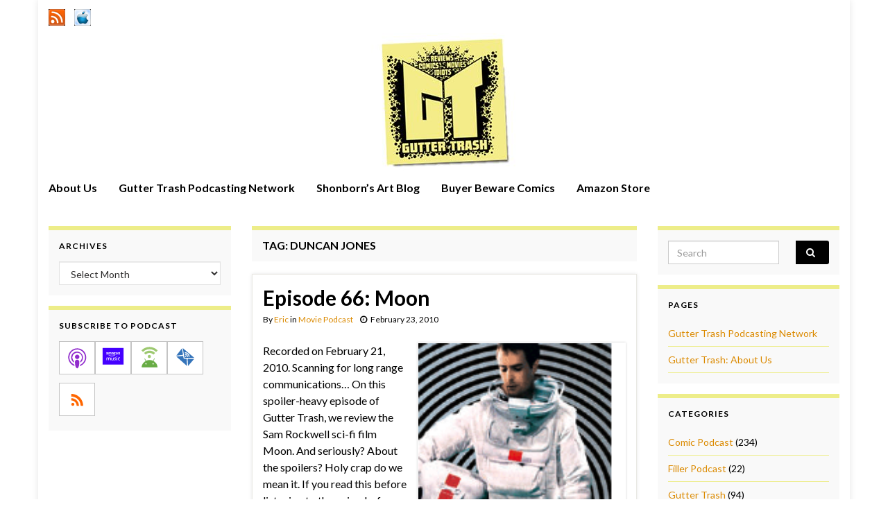

--- FILE ---
content_type: text/html; charset=UTF-8
request_url: https://www.guttertrash.net/tag/duncan-jones/
body_size: 13973
content:
<!DOCTYPE html><!--[if IE 7]>
<html class="ie ie7" lang="en-US" prefix="og: http://ogp.me/ns#">
<![endif]-->
<!--[if IE 8]>
<html class="ie ie8" lang="en-US" prefix="og: http://ogp.me/ns#">
<![endif]-->
<!--[if !(IE 7) & !(IE 8)]><!-->
<html lang="en-US" prefix="og: http://ogp.me/ns#">
<!--<![endif]-->
    <head>
        <meta charset="UTF-8">
        <meta http-equiv="X-UA-Compatible" content="IE=edge">
        <meta name="viewport" content="width=device-width, initial-scale=1">
        <title>Duncan Jones &#8211; Gutter Trash</title>
<meta name='robots' content='max-image-preview:large' />
<link rel='dns-prefetch' href='//www.guttertrash.net' />
<style id='wp-img-auto-sizes-contain-inline-css' type='text/css'>
img:is([sizes=auto i],[sizes^="auto," i]){contain-intrinsic-size:3000px 1500px}
/*# sourceURL=wp-img-auto-sizes-contain-inline-css */
</style>
<style id='wp-emoji-styles-inline-css' type='text/css'>

	img.wp-smiley, img.emoji {
		display: inline !important;
		border: none !important;
		box-shadow: none !important;
		height: 1em !important;
		width: 1em !important;
		margin: 0 0.07em !important;
		vertical-align: -0.1em !important;
		background: none !important;
		padding: 0 !important;
	}
/*# sourceURL=wp-emoji-styles-inline-css */
</style>
<link rel='stylesheet' id='wp-block-library-css' href='https://www.guttertrash.net/wp-includes/css/dist/block-library/style.min.css?ver=6.9' type='text/css' media='all' />
<style id='global-styles-inline-css' type='text/css'>
:root{--wp--preset--aspect-ratio--square: 1;--wp--preset--aspect-ratio--4-3: 4/3;--wp--preset--aspect-ratio--3-4: 3/4;--wp--preset--aspect-ratio--3-2: 3/2;--wp--preset--aspect-ratio--2-3: 2/3;--wp--preset--aspect-ratio--16-9: 16/9;--wp--preset--aspect-ratio--9-16: 9/16;--wp--preset--color--black: #000000;--wp--preset--color--cyan-bluish-gray: #abb8c3;--wp--preset--color--white: #ffffff;--wp--preset--color--pale-pink: #f78da7;--wp--preset--color--vivid-red: #cf2e2e;--wp--preset--color--luminous-vivid-orange: #ff6900;--wp--preset--color--luminous-vivid-amber: #fcb900;--wp--preset--color--light-green-cyan: #7bdcb5;--wp--preset--color--vivid-green-cyan: #00d084;--wp--preset--color--pale-cyan-blue: #8ed1fc;--wp--preset--color--vivid-cyan-blue: #0693e3;--wp--preset--color--vivid-purple: #9b51e0;--wp--preset--gradient--vivid-cyan-blue-to-vivid-purple: linear-gradient(135deg,rgb(6,147,227) 0%,rgb(155,81,224) 100%);--wp--preset--gradient--light-green-cyan-to-vivid-green-cyan: linear-gradient(135deg,rgb(122,220,180) 0%,rgb(0,208,130) 100%);--wp--preset--gradient--luminous-vivid-amber-to-luminous-vivid-orange: linear-gradient(135deg,rgb(252,185,0) 0%,rgb(255,105,0) 100%);--wp--preset--gradient--luminous-vivid-orange-to-vivid-red: linear-gradient(135deg,rgb(255,105,0) 0%,rgb(207,46,46) 100%);--wp--preset--gradient--very-light-gray-to-cyan-bluish-gray: linear-gradient(135deg,rgb(238,238,238) 0%,rgb(169,184,195) 100%);--wp--preset--gradient--cool-to-warm-spectrum: linear-gradient(135deg,rgb(74,234,220) 0%,rgb(151,120,209) 20%,rgb(207,42,186) 40%,rgb(238,44,130) 60%,rgb(251,105,98) 80%,rgb(254,248,76) 100%);--wp--preset--gradient--blush-light-purple: linear-gradient(135deg,rgb(255,206,236) 0%,rgb(152,150,240) 100%);--wp--preset--gradient--blush-bordeaux: linear-gradient(135deg,rgb(254,205,165) 0%,rgb(254,45,45) 50%,rgb(107,0,62) 100%);--wp--preset--gradient--luminous-dusk: linear-gradient(135deg,rgb(255,203,112) 0%,rgb(199,81,192) 50%,rgb(65,88,208) 100%);--wp--preset--gradient--pale-ocean: linear-gradient(135deg,rgb(255,245,203) 0%,rgb(182,227,212) 50%,rgb(51,167,181) 100%);--wp--preset--gradient--electric-grass: linear-gradient(135deg,rgb(202,248,128) 0%,rgb(113,206,126) 100%);--wp--preset--gradient--midnight: linear-gradient(135deg,rgb(2,3,129) 0%,rgb(40,116,252) 100%);--wp--preset--font-size--small: 14px;--wp--preset--font-size--medium: 20px;--wp--preset--font-size--large: 20px;--wp--preset--font-size--x-large: 42px;--wp--preset--font-size--tiny: 10px;--wp--preset--font-size--regular: 16px;--wp--preset--font-size--larger: 26px;--wp--preset--spacing--20: 0.44rem;--wp--preset--spacing--30: 0.67rem;--wp--preset--spacing--40: 1rem;--wp--preset--spacing--50: 1.5rem;--wp--preset--spacing--60: 2.25rem;--wp--preset--spacing--70: 3.38rem;--wp--preset--spacing--80: 5.06rem;--wp--preset--shadow--natural: 6px 6px 9px rgba(0, 0, 0, 0.2);--wp--preset--shadow--deep: 12px 12px 50px rgba(0, 0, 0, 0.4);--wp--preset--shadow--sharp: 6px 6px 0px rgba(0, 0, 0, 0.2);--wp--preset--shadow--outlined: 6px 6px 0px -3px rgb(255, 255, 255), 6px 6px rgb(0, 0, 0);--wp--preset--shadow--crisp: 6px 6px 0px rgb(0, 0, 0);}:where(.is-layout-flex){gap: 0.5em;}:where(.is-layout-grid){gap: 0.5em;}body .is-layout-flex{display: flex;}.is-layout-flex{flex-wrap: wrap;align-items: center;}.is-layout-flex > :is(*, div){margin: 0;}body .is-layout-grid{display: grid;}.is-layout-grid > :is(*, div){margin: 0;}:where(.wp-block-columns.is-layout-flex){gap: 2em;}:where(.wp-block-columns.is-layout-grid){gap: 2em;}:where(.wp-block-post-template.is-layout-flex){gap: 1.25em;}:where(.wp-block-post-template.is-layout-grid){gap: 1.25em;}.has-black-color{color: var(--wp--preset--color--black) !important;}.has-cyan-bluish-gray-color{color: var(--wp--preset--color--cyan-bluish-gray) !important;}.has-white-color{color: var(--wp--preset--color--white) !important;}.has-pale-pink-color{color: var(--wp--preset--color--pale-pink) !important;}.has-vivid-red-color{color: var(--wp--preset--color--vivid-red) !important;}.has-luminous-vivid-orange-color{color: var(--wp--preset--color--luminous-vivid-orange) !important;}.has-luminous-vivid-amber-color{color: var(--wp--preset--color--luminous-vivid-amber) !important;}.has-light-green-cyan-color{color: var(--wp--preset--color--light-green-cyan) !important;}.has-vivid-green-cyan-color{color: var(--wp--preset--color--vivid-green-cyan) !important;}.has-pale-cyan-blue-color{color: var(--wp--preset--color--pale-cyan-blue) !important;}.has-vivid-cyan-blue-color{color: var(--wp--preset--color--vivid-cyan-blue) !important;}.has-vivid-purple-color{color: var(--wp--preset--color--vivid-purple) !important;}.has-black-background-color{background-color: var(--wp--preset--color--black) !important;}.has-cyan-bluish-gray-background-color{background-color: var(--wp--preset--color--cyan-bluish-gray) !important;}.has-white-background-color{background-color: var(--wp--preset--color--white) !important;}.has-pale-pink-background-color{background-color: var(--wp--preset--color--pale-pink) !important;}.has-vivid-red-background-color{background-color: var(--wp--preset--color--vivid-red) !important;}.has-luminous-vivid-orange-background-color{background-color: var(--wp--preset--color--luminous-vivid-orange) !important;}.has-luminous-vivid-amber-background-color{background-color: var(--wp--preset--color--luminous-vivid-amber) !important;}.has-light-green-cyan-background-color{background-color: var(--wp--preset--color--light-green-cyan) !important;}.has-vivid-green-cyan-background-color{background-color: var(--wp--preset--color--vivid-green-cyan) !important;}.has-pale-cyan-blue-background-color{background-color: var(--wp--preset--color--pale-cyan-blue) !important;}.has-vivid-cyan-blue-background-color{background-color: var(--wp--preset--color--vivid-cyan-blue) !important;}.has-vivid-purple-background-color{background-color: var(--wp--preset--color--vivid-purple) !important;}.has-black-border-color{border-color: var(--wp--preset--color--black) !important;}.has-cyan-bluish-gray-border-color{border-color: var(--wp--preset--color--cyan-bluish-gray) !important;}.has-white-border-color{border-color: var(--wp--preset--color--white) !important;}.has-pale-pink-border-color{border-color: var(--wp--preset--color--pale-pink) !important;}.has-vivid-red-border-color{border-color: var(--wp--preset--color--vivid-red) !important;}.has-luminous-vivid-orange-border-color{border-color: var(--wp--preset--color--luminous-vivid-orange) !important;}.has-luminous-vivid-amber-border-color{border-color: var(--wp--preset--color--luminous-vivid-amber) !important;}.has-light-green-cyan-border-color{border-color: var(--wp--preset--color--light-green-cyan) !important;}.has-vivid-green-cyan-border-color{border-color: var(--wp--preset--color--vivid-green-cyan) !important;}.has-pale-cyan-blue-border-color{border-color: var(--wp--preset--color--pale-cyan-blue) !important;}.has-vivid-cyan-blue-border-color{border-color: var(--wp--preset--color--vivid-cyan-blue) !important;}.has-vivid-purple-border-color{border-color: var(--wp--preset--color--vivid-purple) !important;}.has-vivid-cyan-blue-to-vivid-purple-gradient-background{background: var(--wp--preset--gradient--vivid-cyan-blue-to-vivid-purple) !important;}.has-light-green-cyan-to-vivid-green-cyan-gradient-background{background: var(--wp--preset--gradient--light-green-cyan-to-vivid-green-cyan) !important;}.has-luminous-vivid-amber-to-luminous-vivid-orange-gradient-background{background: var(--wp--preset--gradient--luminous-vivid-amber-to-luminous-vivid-orange) !important;}.has-luminous-vivid-orange-to-vivid-red-gradient-background{background: var(--wp--preset--gradient--luminous-vivid-orange-to-vivid-red) !important;}.has-very-light-gray-to-cyan-bluish-gray-gradient-background{background: var(--wp--preset--gradient--very-light-gray-to-cyan-bluish-gray) !important;}.has-cool-to-warm-spectrum-gradient-background{background: var(--wp--preset--gradient--cool-to-warm-spectrum) !important;}.has-blush-light-purple-gradient-background{background: var(--wp--preset--gradient--blush-light-purple) !important;}.has-blush-bordeaux-gradient-background{background: var(--wp--preset--gradient--blush-bordeaux) !important;}.has-luminous-dusk-gradient-background{background: var(--wp--preset--gradient--luminous-dusk) !important;}.has-pale-ocean-gradient-background{background: var(--wp--preset--gradient--pale-ocean) !important;}.has-electric-grass-gradient-background{background: var(--wp--preset--gradient--electric-grass) !important;}.has-midnight-gradient-background{background: var(--wp--preset--gradient--midnight) !important;}.has-small-font-size{font-size: var(--wp--preset--font-size--small) !important;}.has-medium-font-size{font-size: var(--wp--preset--font-size--medium) !important;}.has-large-font-size{font-size: var(--wp--preset--font-size--large) !important;}.has-x-large-font-size{font-size: var(--wp--preset--font-size--x-large) !important;}
/*# sourceURL=global-styles-inline-css */
</style>

<style id='classic-theme-styles-inline-css' type='text/css'>
/*! This file is auto-generated */
.wp-block-button__link{color:#fff;background-color:#32373c;border-radius:9999px;box-shadow:none;text-decoration:none;padding:calc(.667em + 2px) calc(1.333em + 2px);font-size:1.125em}.wp-block-file__button{background:#32373c;color:#fff;text-decoration:none}
/*# sourceURL=/wp-includes/css/classic-themes.min.css */
</style>
<link rel='stylesheet' id='bootstrap-css' href='https://www.guttertrash.net/wp-content/themes/graphene/bootstrap/css/bootstrap.min.css?ver=6.9' type='text/css' media='all' />
<link rel='stylesheet' id='font-awesome-css' href='https://www.guttertrash.net/wp-content/themes/graphene/fonts/font-awesome/css/font-awesome.min.css?ver=6.9' type='text/css' media='all' />
<link rel='stylesheet' id='graphene-css' href='https://www.guttertrash.net/wp-content/themes/graphene/style.css?ver=2.9.4' type='text/css' media='screen' />
<link rel='stylesheet' id='graphene-responsive-css' href='https://www.guttertrash.net/wp-content/themes/graphene/responsive.css?ver=2.9.4' type='text/css' media='all' />
<link rel='stylesheet' id='graphene-blocks-css' href='https://www.guttertrash.net/wp-content/themes/graphene/blocks.css?ver=2.9.4' type='text/css' media='all' />
<script type="text/javascript" src="https://www.guttertrash.net/wp-includes/js/jquery/jquery.min.js?ver=3.7.1" id="jquery-core-js"></script>
<script type="text/javascript" src="https://www.guttertrash.net/wp-includes/js/jquery/jquery-migrate.min.js?ver=3.4.1" id="jquery-migrate-js"></script>
<script defer type="text/javascript" src="https://www.guttertrash.net/wp-content/themes/graphene/bootstrap/js/bootstrap.min.js?ver=2.9.4" id="bootstrap-js"></script>
<script defer type="text/javascript" src="https://www.guttertrash.net/wp-content/themes/graphene/js/bootstrap-hover-dropdown/bootstrap-hover-dropdown.min.js?ver=2.9.4" id="bootstrap-hover-dropdown-js"></script>
<script defer type="text/javascript" src="https://www.guttertrash.net/wp-content/themes/graphene/js/bootstrap-submenu/bootstrap-submenu.min.js?ver=2.9.4" id="bootstrap-submenu-js"></script>
<script defer type="text/javascript" src="https://www.guttertrash.net/wp-content/themes/graphene/js/jquery.infinitescroll.min.js?ver=2.9.4" id="infinite-scroll-js"></script>
<script type="text/javascript" id="graphene-js-extra">
/* <![CDATA[ */
var grapheneJS = {"siteurl":"https://www.guttertrash.net","ajaxurl":"https://www.guttertrash.net/wp-admin/admin-ajax.php","templateUrl":"https://www.guttertrash.net/wp-content/themes/graphene","isSingular":"","enableStickyMenu":"","shouldShowComments":"1","commentsOrder":"newest","sliderDisable":"1","sliderInterval":"7000","infScrollBtnLbl":"Load more","infScrollOn":"","infScrollCommentsOn":"","totalPosts":"1","postsPerPage":"5","isPageNavi":"","infScrollMsgText":"Fetching window.grapheneInfScrollItemsPerPage of window.grapheneInfScrollItemsLeft items left ...","infScrollMsgTextPlural":"Fetching window.grapheneInfScrollItemsPerPage of window.grapheneInfScrollItemsLeft items left ...","infScrollFinishedText":"All loaded!","commentsPerPage":"25","totalComments":"6","infScrollCommentsMsg":"Fetching window.grapheneInfScrollCommentsPerPage of window.grapheneInfScrollCommentsLeft comments left ...","infScrollCommentsMsgPlural":"Fetching window.grapheneInfScrollCommentsPerPage of window.grapheneInfScrollCommentsLeft comments left ...","infScrollCommentsFinishedMsg":"All comments loaded!","disableLiveSearch":"1","txtNoResult":"No result found.","isMasonry":""};
//# sourceURL=graphene-js-extra
/* ]]> */
</script>
<script defer type="text/javascript" src="https://www.guttertrash.net/wp-content/themes/graphene/js/graphene.js?ver=2.9.4" id="graphene-js"></script>
<link rel="https://api.w.org/" href="https://www.guttertrash.net/wp-json/" /><link rel="alternate" title="JSON" type="application/json" href="https://www.guttertrash.net/wp-json/wp/v2/tags/242" /><link rel="EditURI" type="application/rsd+xml" title="RSD" href="https://www.guttertrash.net/xmlrpc.php?rsd" />
<meta name="generator" content="WordPress 6.9" />
<!-- FIFU:meta:begin:image -->
<meta property="og:image" content="https://www.guttertrash.net/images/gt066.png" />
<!-- FIFU:meta:end:image --><!-- FIFU:meta:begin:twitter -->
<meta name="twitter:card" content="summary_large_image" />
<meta name="twitter:title" content="Episode 66: Moon" />
<meta name="twitter:description" content="" />
<meta name="twitter:image" content="https://www.guttertrash.net/images/gt066.png" />
<!-- FIFU:meta:end:twitter -->            <script type="text/javascript"><!--
                                function powerpress_pinw(pinw_url){window.open(pinw_url, 'PowerPressPlayer','toolbar=0,status=0,resizable=1,width=460,height=320');	return false;}
                //-->

                // tabnab protection
                window.addEventListener('load', function () {
                    // make all links have rel="noopener noreferrer"
                    document.querySelectorAll('a[target="_blank"]').forEach(link => {
                        link.setAttribute('rel', 'noopener noreferrer');
                    });
                });
            </script>
            		<script>
		   WebFontConfig = {
		      google: { 
		      	families: ["Lato:400,400i,700,700i&display=swap"]		      }
		   };

		   (function(d) {
		      var wf = d.createElement('script'), s = d.scripts[0];
		      wf.src = 'https://ajax.googleapis.com/ajax/libs/webfont/1.6.26/webfont.js';
		      wf.async = true;
		      s.parentNode.insertBefore(wf, s);
		   })(document);
		</script>
	<style type="text/css">
.top-bar{background-color:#ffffff} .top-bar .searchform .btn-default, .top-bar #top_search .searchform .btn-default{color:#ffffff}.navbar {background: #ffffff} @media only screen and (max-width: 768px){ #mega-menu-wrap-Header-Menu .mega-menu-toggle + #mega-menu-Header-Menu {background: #ffffff} }.navbar-inverse .nav > li > a, #mega-menu-wrap-Header-Menu #mega-menu-Header-Menu > li.mega-menu-item > a.mega-menu-link, .navbar #top_search .searchform input {color: #000000}.navbar #header-menu-wrap .nav li:focus, .navbar #header-menu-wrap .nav li:hover, .navbar #header-menu-wrap .nav li.current-menu-item, .navbar #header-menu-wrap .nav li.current-menu-ancestor, .navbar #header-menu-wrap .dropdown-menu li, .navbar #header-menu-wrap .dropdown-menu > li > a:focus, .navbar #header-menu-wrap .dropdown-menu > li > a:hover, .navbar #header-menu-wrap .dropdown-menu > .active > a, .navbar #header-menu-wrap .dropdown-menu > .active > a:focus, .navbar #header-menu-wrap .dropdown-menu > .active > a:hover, .navbar #header-menu-wrap .navbar-nav>.open>a, .navbar #header-menu-wrap .navbar-nav>.open>a:focus, .navbar #header-menu-wrap .navbar-nav>.open>a:hover, .navbar .navbar-nav>.active>a, .navbar .navbar-nav>.active>a:focus, .navbar .navbar-nav>.active>a:hover, #header-menu-wrap #mega-menu-wrap-Header-Menu #mega-menu-Header-Menu li.mega-current-menu-item, #header-menu-wrap #mega-menu-wrap-Header-Menu #mega-menu-Header-Menu > li.mega-menu-item > a.mega-menu-link:hover, #header-menu-wrap #mega-menu-wrap-Header-Menu #mega-menu-Header-Menu > li.mega-toggle-on > a.mega-menu-link, #header-menu-wrap #mega-menu-wrap-Header-Menu #mega-menu-Header-Menu > li.mega-current-menu-item > a.mega-menu-link {background: #ffffff}.navbar #header-menu-wrap .navbar-nav>.active>a, .navbar #header-menu-wrap .navbar-nav>.active>a:focus, .navbar #header-menu-wrap .navbar-nav>.active>a:hover, .navbar #header-menu-wrap .navbar-nav>.open>a, .navbar #header-menu-wrap .navbar-nav>.open>a:focus, .navbar #header-menu-wrap .navbar-nav>.open>a:hover, .navbar #header-menu-wrap .navbar-nav>.current-menu-item>a, .navbar #header-menu-wrap .navbar-nav>.current-menu-item>a:hover, .navbar #header-menu-wrap .navbar-nav>.current-menu-item>a:focus, .navbar #header-menu-wrap .navbar-nav>.current-menu-ancestor>a, .navbar #header-menu-wrap .navbar-nav>.current-menu-ancestor>a:hover, .navbar #header-menu-wrap .navbar-nav>.current-menu-ancestor>a:focus, .navbar #header-menu-wrap .navbar-nav>li>a:focus, .navbar #header-menu-wrap .navbar-nav>li>a:hover, #header-menu-wrap #mega-menu-wrap-Header-Menu #mega-menu-Header-Menu li.mega-current-menu-item, #header-menu-wrap #mega-menu-wrap-Header-Menu #mega-menu-Header-Menu > li.mega-menu-item > a.mega-menu-link:hover, #header-menu-wrap #mega-menu-wrap-Header-Menu #mega-menu-Header-Menu > li.mega-toggle-on > a.mega-menu-link, #header-menu-wrap #mega-menu-wrap-Header-Menu #mega-menu-Header-Menu > li.mega-current-menu-item > a.mega-menu-link {color: #eded89}.navbar #header-menu-wrap .nav ul li a, .navbar #header-menu-wrap .nav ul li a {color: #ffffff}.navbar #header-menu-wrap .nav .dropdown-menu li:hover > a, .navbar #header-menu-wrap .nav .dropdown-menu li.current-menu-item > a, .navbar #header-menu-wrap .nav .dropdown-menu li.current-menu-ancestor > a {color: #000000}body, blockquote p {color: #000000}.post-title, .post-title a, .post-title a:hover, .post-title a:visited {color: #000000}a, .post .date .day, .pagination>li>a, .pagination>li>a:hover, .pagination>li>span, #comments > h4.current a, #comments > h4.current a .fa, .post-nav-top p, .post-nav-top a, .autocomplete-suggestions strong {color: #db8a00}a:focus, a:hover, .post-nav-top a:hover {color: #eded89}.sticky {border-color: #ffffff}.sidebar .sidebar-wrap {background-color: #f9f9f9; border-color: #eded89}.sidebar ul li {border-color: #eded89}.btn, .btn:focus, .btn:hover, .btn a, .Button, .colour-preview .button, input[type="submit"], button[type="submit"], #commentform #submit, .wpsc_buy_button, #back-to-top, .wp-block-button .wp-block-button__link:not(.has-background) {background: #000000; color: #ffffff} .wp-block-button.is-style-outline .wp-block-button__link {background:transparent; border-color: #000000}.btn.btn-outline, .btn.btn-outline:hover {color: #000000;border-color: #000000}.label-primary, .pagination>.active>a, .pagination>.active>a:focus, .pagination>.active>a:hover, .pagination>.active>span, .pagination>.active>span:focus, .pagination>.active>span:hover, .list-group-item.parent, .list-group-item.parent:focus, .list-group-item.parent:hover {background: #000000; border-color: #000000; color: #ffffff}.post-nav-top, .archive-title, .page-title, .term-desc, .breadcrumb {background-color: #f9f9f9; border-color: #eded89}.archive-title span {color: #000000}.page-title, .archive-title, .term-desc {color: #000000}#comments .comment, #comments .pingback, #comments .trackback {background-color: #ffffff; border-color: #eded89; box-shadow: 0 0 3px #ffffff; box-shadow: 0 0 3px rgba(255,255,255,0.05); color: #000000}#comments ol.children li.bypostauthor, #comments li.bypostauthor.comment {border-color: #eded89}#footer, .graphene-footer{background-color:#000000;color:#ffffff}#sidebar_bottom {background:#ffffff;border-color:#ffffff}#sidebar_bottom {color:#ffffff}#sidebar_bottom a, #sidebar_bottom a:visited {color:#eded89}.header_title, .header_title a, .header_title a:visited, .header_title a:hover, .header_desc {color:#blank}.entry-content, .sidebar, .comment-entry{ color:#000000; }.carousel, .carousel .item{height:400px}@media (max-width: 991px) {.carousel, .carousel .item{height:250px}}#header{max-height:200px}.post-title, .post-title a, .post-title a:hover, .post-title a:visited{ color: #000000 }
</style>

<style type="text/css" xmlns="http://www.w3.org/1999/html">

/*
PowerPress subscribe sidebar widget
*/
.widget-area .widget_powerpress_subscribe h2,
.widget-area .widget_powerpress_subscribe h3,
.widget-area .widget_powerpress_subscribe h4,
.widget_powerpress_subscribe h2,
.widget_powerpress_subscribe h3,
.widget_powerpress_subscribe h4 {
	margin-bottom: 0;
	padding-bottom: 0;
}
</style>
    <link rel='stylesheet' id='mediaelement-css' href='https://www.guttertrash.net/wp-includes/js/mediaelement/mediaelementplayer-legacy.min.css?ver=4.2.17' type='text/css' media='all' />
<link rel='stylesheet' id='wp-mediaelement-css' href='https://www.guttertrash.net/wp-includes/js/mediaelement/wp-mediaelement.min.css?ver=6.9' type='text/css' media='all' />
<link rel='stylesheet' id='powerpress_subscribe_widget_modern-css' href='https://www.guttertrash.net/wp-content/plugins/powerpress/css/subscribe-widget.min.css?ver=11.15.10' type='text/css' media='all' />
</head>
    <body class="archive tag tag-duncan-jones tag-242 wp-embed-responsive wp-theme-graphene layout-boxed three_col_center three-columns">
        
        <div class="container boxed-wrapper">
            
                            <div id="top-bar" class="row clearfix top-bar ">
                    
                                                    
                            <div class="col-md-12 top-bar-items">
                                
                                                                                                    	<ul class="social-profiles">
							
			            <li class="social-profile social-profile-custom">
			            	<a href="https://guttertrash.net/feed/podcast" title="RSS Feed" id="social-id-1" class="mysocial social-custom" target="_blank">
			            			                        				                            	<img class="mysocial-icon" src="https://guttertrash.net/images/rss.png" alt="" />
		                            		                        			            	</a>
			            </li>
		            
		    						
			            <li class="social-profile social-profile-custom">
			            	<a href="http://itunes.apple.com/WebObjects/MZStore.woa/wa/viewPodcast?id=289289803" title="iTunes Feed" id="social-id-2" class="mysocial social-custom" target="_blank">
			            			                        				                            	<img class="mysocial-icon" src="https://guttertrash.net/images/itunes.png" alt="" />
		                            		                        			            	</a>
			            </li>
		            
		    	    </ul>
                                    
                                
                                                            </div>

                        
                                    </div>
            

            <div id="header" class="row">

                <img width="1170" height="198" src="https://www.guttertrash.net/wp-content/uploads/2020/10/cropped-new-gtheader2.jpg" class="attachment-1170x200 size-1170x200" alt="cropped-new-gtheader2" title="cropped-new-gtheader2" decoding="async" fetchpriority="high" srcset="https://www.guttertrash.net/wp-content/uploads/2020/10/cropped-new-gtheader2.jpg 1170w, https://www.guttertrash.net/wp-content/uploads/2020/10/cropped-new-gtheader2-300x51.jpg 300w, https://www.guttertrash.net/wp-content/uploads/2020/10/cropped-new-gtheader2-600x102.jpg 600w, https://www.guttertrash.net/wp-content/uploads/2020/10/cropped-new-gtheader2-768x130.jpg 768w, https://www.guttertrash.net/wp-content/uploads/2020/10/cropped-new-gtheader2-555x94.jpg 555w" sizes="(max-width: 1170px) 100vw, 1170px" />                
                                    <a href="https://www.guttertrash.net" id="header_img_link" title="Go back to the front page">&nbsp;</a>                            </div>


                        <nav class="navbar row navbar-inverse">

                <div class="navbar-header align-center">
                		                    <button type="button" class="navbar-toggle collapsed" data-toggle="collapse" data-target="#header-menu-wrap, #secondary-menu-wrap">
	                        <span class="sr-only">Toggle navigation</span>
	                        <span class="icon-bar"></span>
	                        <span class="icon-bar"></span>
	                        <span class="icon-bar"></span>
	                    </button>
                	                    
                    
                                            <p class="header_title mobile-only">
                            <a href="https://www.guttertrash.net" title="Go back to the front page">                                Gutter Trash                            </a>                        </p>
                    
                                            
                                    </div>

                                    <div class="collapse navbar-collapse" id="header-menu-wrap">

            			<ul id="header-menu" class="nav navbar-nav flip"><li id="menu-item-2383" class="menu-item menu-item-type-post_type menu-item-object-page menu-item-2383"><a href="https://www.guttertrash.net/about/">About Us</a></li>
<li id="menu-item-2380" class="menu-item menu-item-type-post_type menu-item-object-page menu-item-2380"><a href="https://www.guttertrash.net/network/">Gutter Trash Podcasting Network</a></li>
<li id="menu-item-2381" class="menu-item menu-item-type-custom menu-item-object-custom menu-item-2381"><a target="_blank" href="https://shonborn.net">Shonborn&#8217;s Art Blog</a></li>
<li id="menu-item-2382" class="menu-item menu-item-type-custom menu-item-object-custom menu-item-2382"><a target="_blank" href="https://buyerbeware.guttertrash.net">Buyer Beware Comics</a></li>
<li id="menu-item-1877" class="menu-item menu-item-type-custom menu-item-object-custom menu-item-1877"><a target="_blank" href="https://www.amazon.com/?tag=gutttras-20">Amazon Store</a></li>
</ul>                        
            			                        
                                            </div>
                
                                    
                            </nav>

            
            <div id="content" class="clearfix hfeed row">
                
                    
                                        
                    <div id="content-main" class="clearfix content-main col-md-6 col-md-push-3">
                    
    <h1 class="page-title archive-title">
        Tag: <span>Duncan Jones</span>    </h1>
    
        
    <div class="entries-wrapper">
    
                

<div id="post-912" class="clearfix post post-912 type-post status-publish format-standard has-post-thumbnail hentry category-movie-podcast tag-drama tag-duncan-jones tag-indie tag-moon tag-mystery tag-sam-rockwell tag-sci-fi nodate item-wrap">
		
	<div class="entry clearfix">
    
    			        
		        <h2 class="post-title entry-title">
			<a href="https://www.guttertrash.net/episode-66/" rel="bookmark" title="Permalink to Episode 66: Moon">
				Episode 66: Moon            </a>
			        </h2>
		
					    <ul class="post-meta entry-meta clearfix">
	    		        <li class="byline">
	        	By <span class="author"><a href="https://www.guttertrash.net/author/admin/" rel="author">Eric</a></span><span class="entry-cat"> in <span class="terms"><a class="term term-category term-233" href="https://www.guttertrash.net/category/movie-podcast/">Movie Podcast</a></span></span>	        </li>
	        	        <li class="date-inline has-icon">
	        	<i class="fa fa-clock-o"></i>    	<p class="post-date-inline">
            <abbr class="published" title="2010-02-23T00:35:54-05:00">February 23, 2010</abbr>
                    </p>
    	        </li>
	        	    </ul>
    		
				<div class="entry-content clearfix">
			
													<p class="excerpt-thumb">
							<a href="https://www.guttertrash.net/episode-66/" rel="bookmark" title="Permalink to Episode 66: Moon">
								<img post-id="912" fifu-featured="1" width="300" height="300" src="https://www.guttertrash.net/images/gt066.png" class="attachment-medium size-medium wp-post-image" alt="Episode 66: Moon" title="Episode 66: Moon" title="Episode 66: Moon" decoding="async" />							</a>
						</p>
												
			
                				<div class="add-this"></div>                
								<p>Recorded on February 21, 2010. Scanning for long range communications&#8230; On this spoiler-heavy episode of Gutter Trash, we review the Sam Rockwell sci-fi film Moon. And seriously? About the spoilers? Holy crap do we mean it. If you read this before listening to the episode, for the love of Christ, go watch Moon first and &hellip; </p>
<p><a class="more-link btn" href="https://www.guttertrash.net/episode-66/">Continue reading</a></p>

						
						
						
		</div>
		
			    <ul class="entry-footer">
	    		        <li class="post-tags col-sm-8"><i class="fa fa-tags" title="Tags"></i> <span class="terms"><a class="term term-tagpost_tag term-63" href="https://www.guttertrash.net/tag/drama/">drama</a>, <a class="term term-tagpost_tag term-242" href="https://www.guttertrash.net/tag/duncan-jones/">Duncan Jones</a>, <a class="term term-tagpost_tag term-230" href="https://www.guttertrash.net/tag/indie/">indie</a>, <a class="term term-tagpost_tag term-240" href="https://www.guttertrash.net/tag/moon/">Moon</a>, <a class="term term-tagpost_tag term-243" href="https://www.guttertrash.net/tag/mystery/">mystery</a>, <a class="term term-tagpost_tag term-241" href="https://www.guttertrash.net/tag/sam-rockwell/">Sam Rockwell</a>, <a class="term term-tagpost_tag term-112" href="https://www.guttertrash.net/tag/sci-fi/">sci-fi</a></span></li>
	        	        <li class="comment-link col-sm-4"><i class="fa fa-comments"></i> <a href="https://www.guttertrash.net/episode-66/#comments">6 comments</a></li>
	        	    </ul>
    	</div>
</div>

 

    </div>
    
    
  

                </div><!-- #content-main -->
        
            
<div id="sidebar2" class="sidebar sidebar-left widget-area col-md-3 col-md-pull-6">

	
    <div id="archives-3" class="sidebar-wrap widget_archive"><h2 class="widget-title">Archives</h2>		<label class="screen-reader-text" for="archives-dropdown-3">Archives</label>
		<select id="archives-dropdown-3" name="archive-dropdown">
			
			<option value="">Select Month</option>
				<option value='https://www.guttertrash.net/2019/07/'> July 2019 &nbsp;(1)</option>
	<option value='https://www.guttertrash.net/2019/06/'> June 2019 &nbsp;(1)</option>
	<option value='https://www.guttertrash.net/2019/03/'> March 2019 &nbsp;(1)</option>
	<option value='https://www.guttertrash.net/2019/02/'> February 2019 &nbsp;(1)</option>
	<option value='https://www.guttertrash.net/2019/01/'> January 2019 &nbsp;(2)</option>
	<option value='https://www.guttertrash.net/2018/12/'> December 2018 &nbsp;(1)</option>
	<option value='https://www.guttertrash.net/2018/11/'> November 2018 &nbsp;(1)</option>
	<option value='https://www.guttertrash.net/2018/10/'> October 2018 &nbsp;(2)</option>
	<option value='https://www.guttertrash.net/2018/09/'> September 2018 &nbsp;(2)</option>
	<option value='https://www.guttertrash.net/2018/08/'> August 2018 &nbsp;(2)</option>
	<option value='https://www.guttertrash.net/2018/07/'> July 2018 &nbsp;(2)</option>
	<option value='https://www.guttertrash.net/2018/06/'> June 2018 &nbsp;(1)</option>
	<option value='https://www.guttertrash.net/2018/05/'> May 2018 &nbsp;(1)</option>
	<option value='https://www.guttertrash.net/2018/04/'> April 2018 &nbsp;(3)</option>
	<option value='https://www.guttertrash.net/2018/03/'> March 2018 &nbsp;(2)</option>
	<option value='https://www.guttertrash.net/2018/02/'> February 2018 &nbsp;(3)</option>
	<option value='https://www.guttertrash.net/2018/01/'> January 2018 &nbsp;(1)</option>
	<option value='https://www.guttertrash.net/2017/12/'> December 2017 &nbsp;(1)</option>
	<option value='https://www.guttertrash.net/2017/11/'> November 2017 &nbsp;(1)</option>
	<option value='https://www.guttertrash.net/2017/10/'> October 2017 &nbsp;(3)</option>
	<option value='https://www.guttertrash.net/2017/09/'> September 2017 &nbsp;(1)</option>
	<option value='https://www.guttertrash.net/2017/08/'> August 2017 &nbsp;(2)</option>
	<option value='https://www.guttertrash.net/2017/07/'> July 2017 &nbsp;(2)</option>
	<option value='https://www.guttertrash.net/2017/06/'> June 2017 &nbsp;(1)</option>
	<option value='https://www.guttertrash.net/2017/05/'> May 2017 &nbsp;(3)</option>
	<option value='https://www.guttertrash.net/2017/04/'> April 2017 &nbsp;(1)</option>
	<option value='https://www.guttertrash.net/2017/03/'> March 2017 &nbsp;(2)</option>
	<option value='https://www.guttertrash.net/2017/02/'> February 2017 &nbsp;(3)</option>
	<option value='https://www.guttertrash.net/2017/01/'> January 2017 &nbsp;(1)</option>
	<option value='https://www.guttertrash.net/2016/12/'> December 2016 &nbsp;(3)</option>
	<option value='https://www.guttertrash.net/2016/11/'> November 2016 &nbsp;(2)</option>
	<option value='https://www.guttertrash.net/2016/10/'> October 2016 &nbsp;(2)</option>
	<option value='https://www.guttertrash.net/2016/09/'> September 2016 &nbsp;(3)</option>
	<option value='https://www.guttertrash.net/2016/06/'> June 2016 &nbsp;(3)</option>
	<option value='https://www.guttertrash.net/2016/05/'> May 2016 &nbsp;(4)</option>
	<option value='https://www.guttertrash.net/2016/04/'> April 2016 &nbsp;(2)</option>
	<option value='https://www.guttertrash.net/2016/03/'> March 2016 &nbsp;(4)</option>
	<option value='https://www.guttertrash.net/2016/02/'> February 2016 &nbsp;(3)</option>
	<option value='https://www.guttertrash.net/2016/01/'> January 2016 &nbsp;(4)</option>
	<option value='https://www.guttertrash.net/2015/12/'> December 2015 &nbsp;(4)</option>
	<option value='https://www.guttertrash.net/2015/11/'> November 2015 &nbsp;(4)</option>
	<option value='https://www.guttertrash.net/2015/10/'> October 2015 &nbsp;(4)</option>
	<option value='https://www.guttertrash.net/2015/09/'> September 2015 &nbsp;(4)</option>
	<option value='https://www.guttertrash.net/2015/08/'> August 2015 &nbsp;(2)</option>
	<option value='https://www.guttertrash.net/2015/03/'> March 2015 &nbsp;(1)</option>
	<option value='https://www.guttertrash.net/2015/02/'> February 2015 &nbsp;(3)</option>
	<option value='https://www.guttertrash.net/2015/01/'> January 2015 &nbsp;(2)</option>
	<option value='https://www.guttertrash.net/2014/12/'> December 2014 &nbsp;(1)</option>
	<option value='https://www.guttertrash.net/2014/10/'> October 2014 &nbsp;(4)</option>
	<option value='https://www.guttertrash.net/2014/08/'> August 2014 &nbsp;(2)</option>
	<option value='https://www.guttertrash.net/2014/07/'> July 2014 &nbsp;(3)</option>
	<option value='https://www.guttertrash.net/2014/06/'> June 2014 &nbsp;(3)</option>
	<option value='https://www.guttertrash.net/2014/05/'> May 2014 &nbsp;(4)</option>
	<option value='https://www.guttertrash.net/2014/04/'> April 2014 &nbsp;(5)</option>
	<option value='https://www.guttertrash.net/2014/03/'> March 2014 &nbsp;(4)</option>
	<option value='https://www.guttertrash.net/2014/02/'> February 2014 &nbsp;(4)</option>
	<option value='https://www.guttertrash.net/2014/01/'> January 2014 &nbsp;(3)</option>
	<option value='https://www.guttertrash.net/2013/12/'> December 2013 &nbsp;(6)</option>
	<option value='https://www.guttertrash.net/2013/11/'> November 2013 &nbsp;(4)</option>
	<option value='https://www.guttertrash.net/2013/10/'> October 2013 &nbsp;(9)</option>
	<option value='https://www.guttertrash.net/2013/09/'> September 2013 &nbsp;(6)</option>
	<option value='https://www.guttertrash.net/2013/08/'> August 2013 &nbsp;(6)</option>
	<option value='https://www.guttertrash.net/2013/07/'> July 2013 &nbsp;(5)</option>
	<option value='https://www.guttertrash.net/2013/06/'> June 2013 &nbsp;(4)</option>
	<option value='https://www.guttertrash.net/2013/05/'> May 2013 &nbsp;(4)</option>
	<option value='https://www.guttertrash.net/2013/04/'> April 2013 &nbsp;(5)</option>
	<option value='https://www.guttertrash.net/2013/03/'> March 2013 &nbsp;(4)</option>
	<option value='https://www.guttertrash.net/2013/02/'> February 2013 &nbsp;(4)</option>
	<option value='https://www.guttertrash.net/2013/01/'> January 2013 &nbsp;(4)</option>
	<option value='https://www.guttertrash.net/2012/12/'> December 2012 &nbsp;(6)</option>
	<option value='https://www.guttertrash.net/2012/11/'> November 2012 &nbsp;(4)</option>
	<option value='https://www.guttertrash.net/2012/10/'> October 2012 &nbsp;(7)</option>
	<option value='https://www.guttertrash.net/2012/09/'> September 2012 &nbsp;(4)</option>
	<option value='https://www.guttertrash.net/2012/08/'> August 2012 &nbsp;(4)</option>
	<option value='https://www.guttertrash.net/2012/07/'> July 2012 &nbsp;(5)</option>
	<option value='https://www.guttertrash.net/2012/06/'> June 2012 &nbsp;(5)</option>
	<option value='https://www.guttertrash.net/2012/05/'> May 2012 &nbsp;(4)</option>
	<option value='https://www.guttertrash.net/2012/04/'> April 2012 &nbsp;(5)</option>
	<option value='https://www.guttertrash.net/2012/03/'> March 2012 &nbsp;(4)</option>
	<option value='https://www.guttertrash.net/2012/02/'> February 2012 &nbsp;(4)</option>
	<option value='https://www.guttertrash.net/2012/01/'> January 2012 &nbsp;(5)</option>
	<option value='https://www.guttertrash.net/2011/12/'> December 2011 &nbsp;(6)</option>
	<option value='https://www.guttertrash.net/2011/11/'> November 2011 &nbsp;(4)</option>
	<option value='https://www.guttertrash.net/2011/10/'> October 2011 &nbsp;(6)</option>
	<option value='https://www.guttertrash.net/2011/09/'> September 2011 &nbsp;(4)</option>
	<option value='https://www.guttertrash.net/2011/08/'> August 2011 &nbsp;(6)</option>
	<option value='https://www.guttertrash.net/2011/07/'> July 2011 &nbsp;(5)</option>
	<option value='https://www.guttertrash.net/2011/06/'> June 2011 &nbsp;(4)</option>
	<option value='https://www.guttertrash.net/2011/05/'> May 2011 &nbsp;(5)</option>
	<option value='https://www.guttertrash.net/2011/04/'> April 2011 &nbsp;(4)</option>
	<option value='https://www.guttertrash.net/2011/03/'> March 2011 &nbsp;(5)</option>
	<option value='https://www.guttertrash.net/2011/02/'> February 2011 &nbsp;(4)</option>
	<option value='https://www.guttertrash.net/2011/01/'> January 2011 &nbsp;(3)</option>
	<option value='https://www.guttertrash.net/2010/12/'> December 2010 &nbsp;(6)</option>
	<option value='https://www.guttertrash.net/2010/11/'> November 2010 &nbsp;(4)</option>
	<option value='https://www.guttertrash.net/2010/10/'> October 2010 &nbsp;(7)</option>
	<option value='https://www.guttertrash.net/2010/09/'> September 2010 &nbsp;(4)</option>
	<option value='https://www.guttertrash.net/2010/08/'> August 2010 &nbsp;(6)</option>
	<option value='https://www.guttertrash.net/2010/07/'> July 2010 &nbsp;(5)</option>
	<option value='https://www.guttertrash.net/2010/06/'> June 2010 &nbsp;(5)</option>
	<option value='https://www.guttertrash.net/2010/05/'> May 2010 &nbsp;(7)</option>
	<option value='https://www.guttertrash.net/2010/04/'> April 2010 &nbsp;(5)</option>
	<option value='https://www.guttertrash.net/2010/03/'> March 2010 &nbsp;(6)</option>
	<option value='https://www.guttertrash.net/2010/02/'> February 2010 &nbsp;(6)</option>
	<option value='https://www.guttertrash.net/2010/01/'> January 2010 &nbsp;(4)</option>
	<option value='https://www.guttertrash.net/2009/12/'> December 2009 &nbsp;(8)</option>
	<option value='https://www.guttertrash.net/2009/11/'> November 2009 &nbsp;(4)</option>
	<option value='https://www.guttertrash.net/2009/10/'> October 2009 &nbsp;(4)</option>
	<option value='https://www.guttertrash.net/2009/09/'> September 2009 &nbsp;(5)</option>
	<option value='https://www.guttertrash.net/2009/08/'> August 2009 &nbsp;(4)</option>
	<option value='https://www.guttertrash.net/2009/07/'> July 2009 &nbsp;(4)</option>
	<option value='https://www.guttertrash.net/2009/06/'> June 2009 &nbsp;(6)</option>
	<option value='https://www.guttertrash.net/2009/05/'> May 2009 &nbsp;(4)</option>
	<option value='https://www.guttertrash.net/2009/04/'> April 2009 &nbsp;(5)</option>
	<option value='https://www.guttertrash.net/2009/03/'> March 2009 &nbsp;(5)</option>
	<option value='https://www.guttertrash.net/2009/02/'> February 2009 &nbsp;(5)</option>
	<option value='https://www.guttertrash.net/2009/01/'> January 2009 &nbsp;(4)</option>
	<option value='https://www.guttertrash.net/2008/12/'> December 2008 &nbsp;(6)</option>
	<option value='https://www.guttertrash.net/2008/11/'> November 2008 &nbsp;(4)</option>
	<option value='https://www.guttertrash.net/2008/10/'> October 2008 &nbsp;(2)</option>
	<option value='https://www.guttertrash.net/2008/09/'> September 2008 &nbsp;(2)</option>
	<option value='https://www.guttertrash.net/2008/08/'> August 2008 &nbsp;(1)</option>

		</select>

			<script type="text/javascript">
/* <![CDATA[ */

( ( dropdownId ) => {
	const dropdown = document.getElementById( dropdownId );
	function onSelectChange() {
		setTimeout( () => {
			if ( 'escape' === dropdown.dataset.lastkey ) {
				return;
			}
			if ( dropdown.value ) {
				document.location.href = dropdown.value;
			}
		}, 250 );
	}
	function onKeyUp( event ) {
		if ( 'Escape' === event.key ) {
			dropdown.dataset.lastkey = 'escape';
		} else {
			delete dropdown.dataset.lastkey;
		}
	}
	function onClick() {
		delete dropdown.dataset.lastkey;
	}
	dropdown.addEventListener( 'keyup', onKeyUp );
	dropdown.addEventListener( 'click', onClick );
	dropdown.addEventListener( 'change', onSelectChange );
})( "archives-dropdown-3" );

//# sourceURL=WP_Widget_Archives%3A%3Awidget
/* ]]> */
</script>
</div><div id="powerpress_subscribe-2" class="sidebar-wrap widget_powerpress_subscribe"><h2 class="widget-title">Subscribe to Podcast</h2><div class="pp-ssb-widget pp-ssb-widget-modern pp-ssb-widget-include"><a href="https://podcasts.apple.com/podcast/gutter-trash/id289289803?mt=2&#038;ls=1" class="pp-ssb-btn-sq horizontal pp-ssb-itunes" target="_blank" title="Subscribe on Apple Podcasts"><span class="pp-ssb-ic"></span><span class="pp-ssb-text">Apple Podcasts</span></a><a href="https://music.amazon.com/podcasts/4d806339-79e7-4007-8e78-f83dd14b7375/gutter-trash" class="pp-ssb-btn-sq horizontal pp-ssb-amazon" target="_blank" title="Subscribe on Amazon Music"><span class="pp-ssb-ic"></span><span class="pp-ssb-text">Amazon Music</span></a><a href="https://subscribeonandroid.com/www.guttertrash.net/feed/podcast/" class="pp-ssb-btn-sq  horizontal pp-ssb-android" target="_blank" title="Subscribe on Android"><span class="pp-ssb-ic"></span><span class="pp-ssb-text">Android</span></a><a href="https://subscribebyemail.com/www.guttertrash.net/feed/podcast/" class="pp-ssb-btn-sq  horizontal  pp-ssb-email" target="_blank" title="Subscribe by Email"><span class="pp-ssb-ic"></span><span class="pp-ssb-text">by Email</span></a><a href="https://www.guttertrash.net/feed/podcast/" class="pp-ssb-btn-sq horizontal pp-ssb-rss" target="_blank" title="Subscribe via RSS"><span class="pp-ssb-ic"></span><span class="pp-ssb-text">RSS</span></a></div></div>    
        
    
</div><!-- #sidebar2 -->    
<div id="sidebar1" class="sidebar sidebar-right widget-area col-md-3">

	
    <div id="search-3" class="sidebar-wrap widget_search"><form class="searchform" method="get" action="https://www.guttertrash.net">
	<div class="input-group">
		<div class="form-group live-search-input">
			<label for="s" class="screen-reader-text">Search for:</label>
		    <input type="text" id="s" name="s" class="form-control" placeholder="Search">
		    		</div>
	    <span class="input-group-btn">
	    	<button class="btn btn-default" type="submit"><i class="fa fa-search"></i></button>
	    </span>
    </div>
    </form></div><div id="pages-3" class="sidebar-wrap widget_pages"><h2 class="widget-title">Pages</h2>
			<ul>
				<li class="page_item page-item-2378"><a href="https://www.guttertrash.net/network/">Gutter Trash Podcasting Network</a></li>
<li class="page_item page-item-2"><a href="https://www.guttertrash.net/about/">Gutter Trash: About Us</a></li>
			</ul>

			</div><div id="categories-3" class="sidebar-wrap widget_categories"><h2 class="widget-title">Categories</h2>
			<ul>
					<li class="cat-item cat-item-232"><a href="https://www.guttertrash.net/category/comic-podcast/">Comic Podcast</a> (234)
</li>
	<li class="cat-item cat-item-234"><a href="https://www.guttertrash.net/category/filler-podcast/">Filler Podcast</a> (22)
</li>
	<li class="cat-item cat-item-4"><a href="https://www.guttertrash.net/category/guttertrash/">Gutter Trash</a> (94)
</li>
	<li class="cat-item cat-item-233"><a href="https://www.guttertrash.net/category/movie-podcast/">Movie Podcast</a> (188)
</li>
	<li class="cat-item cat-item-3"><a href="https://www.guttertrash.net/category/news/">News</a> (16)
</li>
			</ul>

			</div><div id="text-4" class="sidebar-wrap widget_text"><h2 class="widget-title">Links</h2>			<div class="textwidget"><p><strong><font size="2">Things That Exist</font></strong></p>
<ul>
<li><a href="https://www.amazon.com/?tag=gutttras-20" target="_blank">Amazon Store</a></li>
<li><a href="https://shop.shonborn.net" target="_blank">Shonborn's Art Store</a></li>
<li><a href="https://patreon.com/shonborn" target="_blank">Shonborn's Patreon</a></li>
</ul>

<p>&nbsp;</p>
<p><strong><font size="2">Things We Do</font></strong></p>
<ul>
<li><a href="https://www.shonborn.net" target="_blank">Shonborn's Art Blog</a>
</li><li><a href="https://buyerbeware.guttertrash.net" target="_blank">Buyer Beware Comics</a></li>
</ul>
<p>&nbsp;</p>
<p><strong><font size="2">Feeds</font></strong></p>
<ul>
<li><a href="https://podcasts.apple.com/podcast/gutter-trash/id289289803?mt=2" target="_blank">iTunes Feed</a></li>
<li><a href="https://www.guttertrash.net/feed/podcast" target="_blank">RSS Feed</a></li>
</ul>
<p>&nbsp;</p>
<p><strong><font size="2">Gutter Trash Network</font></strong></p>
<ul>
<li><a href="https://view.guttertrash.net" target="_blank">The View Masters</a></li>
<li><a href="https://gtpr.guttertrash.net" target="_blank">Gutter Trash Pirate Radio</a></li>
<li><a href="https://ssp.guttertrash.net" target="_blank">Stupid Sexy Podcast</a></li>
<li><a href="https://fincast.guttertrash.net" target="_blank">Savage FINcast</a></li>
<li><a href="https://wcm.guttertrash.net" target="_blank">Weekly Comics, Monthly</a></li>
</ul></div>
		</div><div id="meta-3" class="sidebar-wrap widget_meta"><h2 class="widget-title">Meta</h2>
		<ul>
						<li><a href="https://www.guttertrash.net/wp-login.php">Log in</a></li>
			<li><a href="https://www.guttertrash.net/feed/">Entries feed</a></li>
			<li><a href="https://www.guttertrash.net/comments/feed/">Comments feed</a></li>

			<li><a href="https://wordpress.org/">WordPress.org</a></li>
		</ul>

		</div>    
        
    
</div><!-- #sidebar1 -->        
        
    </div><!-- #content -->




<div id="footer" class="row default-footer">
    
        
            
            <div class="copyright-developer">
                                    <div id="copyright">
                        <p>&copy; 2026 Gutter Trash.</p>                    </div>
                
                                    <div id="developer">
                        <p>
                                                        Made with <i class="fa fa-heart"></i> by <a href="https://www.graphene-theme.com/" rel="nofollow">Graphene Themes</a>.                        </p>

                                            </div>
                            </div>

        
                
    </div><!-- #footer -->


</div><!-- #container -->

<script type="speculationrules">
{"prefetch":[{"source":"document","where":{"and":[{"href_matches":"/*"},{"not":{"href_matches":["/wp-*.php","/wp-admin/*","/wp-content/uploads/*","/wp-content/*","/wp-content/plugins/*","/wp-content/themes/graphene/*","/*\\?(.+)"]}},{"not":{"selector_matches":"a[rel~=\"nofollow\"]"}},{"not":{"selector_matches":".no-prefetch, .no-prefetch a"}}]},"eagerness":"conservative"}]}
</script>
		<a href="#" id="back-to-top" title="Back to top"><i class="fa fa-chevron-up"></i></a>
	<script type="text/javascript" src="https://www.guttertrash.net/wp-content/plugins/powerpress/player.min.js?ver=6.9" id="powerpress-player-js"></script>
<script type="text/javascript" id="mediaelement-core-js-before">
/* <![CDATA[ */
var mejsL10n = {"language":"en","strings":{"mejs.download-file":"Download File","mejs.install-flash":"You are using a browser that does not have Flash player enabled or installed. Please turn on your Flash player plugin or download the latest version from https://get.adobe.com/flashplayer/","mejs.fullscreen":"Fullscreen","mejs.play":"Play","mejs.pause":"Pause","mejs.time-slider":"Time Slider","mejs.time-help-text":"Use Left/Right Arrow keys to advance one second, Up/Down arrows to advance ten seconds.","mejs.live-broadcast":"Live Broadcast","mejs.volume-help-text":"Use Up/Down Arrow keys to increase or decrease volume.","mejs.unmute":"Unmute","mejs.mute":"Mute","mejs.volume-slider":"Volume Slider","mejs.video-player":"Video Player","mejs.audio-player":"Audio Player","mejs.captions-subtitles":"Captions/Subtitles","mejs.captions-chapters":"Chapters","mejs.none":"None","mejs.afrikaans":"Afrikaans","mejs.albanian":"Albanian","mejs.arabic":"Arabic","mejs.belarusian":"Belarusian","mejs.bulgarian":"Bulgarian","mejs.catalan":"Catalan","mejs.chinese":"Chinese","mejs.chinese-simplified":"Chinese (Simplified)","mejs.chinese-traditional":"Chinese (Traditional)","mejs.croatian":"Croatian","mejs.czech":"Czech","mejs.danish":"Danish","mejs.dutch":"Dutch","mejs.english":"English","mejs.estonian":"Estonian","mejs.filipino":"Filipino","mejs.finnish":"Finnish","mejs.french":"French","mejs.galician":"Galician","mejs.german":"German","mejs.greek":"Greek","mejs.haitian-creole":"Haitian Creole","mejs.hebrew":"Hebrew","mejs.hindi":"Hindi","mejs.hungarian":"Hungarian","mejs.icelandic":"Icelandic","mejs.indonesian":"Indonesian","mejs.irish":"Irish","mejs.italian":"Italian","mejs.japanese":"Japanese","mejs.korean":"Korean","mejs.latvian":"Latvian","mejs.lithuanian":"Lithuanian","mejs.macedonian":"Macedonian","mejs.malay":"Malay","mejs.maltese":"Maltese","mejs.norwegian":"Norwegian","mejs.persian":"Persian","mejs.polish":"Polish","mejs.portuguese":"Portuguese","mejs.romanian":"Romanian","mejs.russian":"Russian","mejs.serbian":"Serbian","mejs.slovak":"Slovak","mejs.slovenian":"Slovenian","mejs.spanish":"Spanish","mejs.swahili":"Swahili","mejs.swedish":"Swedish","mejs.tagalog":"Tagalog","mejs.thai":"Thai","mejs.turkish":"Turkish","mejs.ukrainian":"Ukrainian","mejs.vietnamese":"Vietnamese","mejs.welsh":"Welsh","mejs.yiddish":"Yiddish"}};
//# sourceURL=mediaelement-core-js-before
/* ]]> */
</script>
<script type="text/javascript" src="https://www.guttertrash.net/wp-includes/js/mediaelement/mediaelement-and-player.min.js?ver=4.2.17" id="mediaelement-core-js"></script>
<script type="text/javascript" src="https://www.guttertrash.net/wp-includes/js/mediaelement/mediaelement-migrate.min.js?ver=6.9" id="mediaelement-migrate-js"></script>
<script type="text/javascript" id="mediaelement-js-extra">
/* <![CDATA[ */
var _wpmejsSettings = {"pluginPath":"/wp-includes/js/mediaelement/","classPrefix":"mejs-","stretching":"responsive","audioShortcodeLibrary":"mediaelement","videoShortcodeLibrary":"mediaelement"};
//# sourceURL=mediaelement-js-extra
/* ]]> */
</script>
<script type="text/javascript" src="https://www.guttertrash.net/wp-includes/js/mediaelement/wp-mediaelement.min.js?ver=6.9" id="wp-mediaelement-js"></script>
<script id="wp-emoji-settings" type="application/json">
{"baseUrl":"https://s.w.org/images/core/emoji/17.0.2/72x72/","ext":".png","svgUrl":"https://s.w.org/images/core/emoji/17.0.2/svg/","svgExt":".svg","source":{"concatemoji":"https://www.guttertrash.net/wp-includes/js/wp-emoji-release.min.js?ver=6.9"}}
</script>
<script type="module">
/* <![CDATA[ */
/*! This file is auto-generated */
const a=JSON.parse(document.getElementById("wp-emoji-settings").textContent),o=(window._wpemojiSettings=a,"wpEmojiSettingsSupports"),s=["flag","emoji"];function i(e){try{var t={supportTests:e,timestamp:(new Date).valueOf()};sessionStorage.setItem(o,JSON.stringify(t))}catch(e){}}function c(e,t,n){e.clearRect(0,0,e.canvas.width,e.canvas.height),e.fillText(t,0,0);t=new Uint32Array(e.getImageData(0,0,e.canvas.width,e.canvas.height).data);e.clearRect(0,0,e.canvas.width,e.canvas.height),e.fillText(n,0,0);const a=new Uint32Array(e.getImageData(0,0,e.canvas.width,e.canvas.height).data);return t.every((e,t)=>e===a[t])}function p(e,t){e.clearRect(0,0,e.canvas.width,e.canvas.height),e.fillText(t,0,0);var n=e.getImageData(16,16,1,1);for(let e=0;e<n.data.length;e++)if(0!==n.data[e])return!1;return!0}function u(e,t,n,a){switch(t){case"flag":return n(e,"\ud83c\udff3\ufe0f\u200d\u26a7\ufe0f","\ud83c\udff3\ufe0f\u200b\u26a7\ufe0f")?!1:!n(e,"\ud83c\udde8\ud83c\uddf6","\ud83c\udde8\u200b\ud83c\uddf6")&&!n(e,"\ud83c\udff4\udb40\udc67\udb40\udc62\udb40\udc65\udb40\udc6e\udb40\udc67\udb40\udc7f","\ud83c\udff4\u200b\udb40\udc67\u200b\udb40\udc62\u200b\udb40\udc65\u200b\udb40\udc6e\u200b\udb40\udc67\u200b\udb40\udc7f");case"emoji":return!a(e,"\ud83e\u1fac8")}return!1}function f(e,t,n,a){let r;const o=(r="undefined"!=typeof WorkerGlobalScope&&self instanceof WorkerGlobalScope?new OffscreenCanvas(300,150):document.createElement("canvas")).getContext("2d",{willReadFrequently:!0}),s=(o.textBaseline="top",o.font="600 32px Arial",{});return e.forEach(e=>{s[e]=t(o,e,n,a)}),s}function r(e){var t=document.createElement("script");t.src=e,t.defer=!0,document.head.appendChild(t)}a.supports={everything:!0,everythingExceptFlag:!0},new Promise(t=>{let n=function(){try{var e=JSON.parse(sessionStorage.getItem(o));if("object"==typeof e&&"number"==typeof e.timestamp&&(new Date).valueOf()<e.timestamp+604800&&"object"==typeof e.supportTests)return e.supportTests}catch(e){}return null}();if(!n){if("undefined"!=typeof Worker&&"undefined"!=typeof OffscreenCanvas&&"undefined"!=typeof URL&&URL.createObjectURL&&"undefined"!=typeof Blob)try{var e="postMessage("+f.toString()+"("+[JSON.stringify(s),u.toString(),c.toString(),p.toString()].join(",")+"));",a=new Blob([e],{type:"text/javascript"});const r=new Worker(URL.createObjectURL(a),{name:"wpTestEmojiSupports"});return void(r.onmessage=e=>{i(n=e.data),r.terminate(),t(n)})}catch(e){}i(n=f(s,u,c,p))}t(n)}).then(e=>{for(const n in e)a.supports[n]=e[n],a.supports.everything=a.supports.everything&&a.supports[n],"flag"!==n&&(a.supports.everythingExceptFlag=a.supports.everythingExceptFlag&&a.supports[n]);var t;a.supports.everythingExceptFlag=a.supports.everythingExceptFlag&&!a.supports.flag,a.supports.everything||((t=a.source||{}).concatemoji?r(t.concatemoji):t.wpemoji&&t.twemoji&&(r(t.twemoji),r(t.wpemoji)))});
//# sourceURL=https://www.guttertrash.net/wp-includes/js/wp-emoji-loader.min.js
/* ]]> */
</script>
</body>
</html>